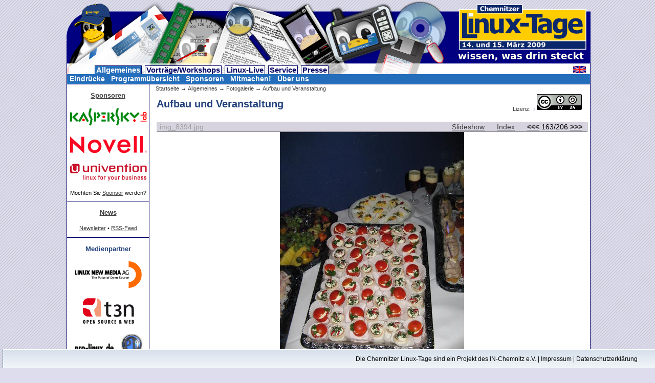

--- FILE ---
content_type: text/html
request_url: https://chemnitzer.linux-tage.de/2009/info/bilder/poenisch/.tmp/img_8394.jpg.html
body_size: 2643
content:
<!DOCTYPE html PUBLIC "-//W3C//DTD XHTML 1.0 Transitional//EN" "http://www.w3.org/TR/xhtml1/DTD/xhtml1-transitional.dtd">
<html xmlns="http://www.w3.org/1999/xhtml">
   <head>
      <meta http-equiv="content-type" content= "text/html; charset=utf-8" />
      <link rel="stylesheet" href="/2009/style_print.css" type="text/css" media="print" />
      <link rel="stylesheet" href="/2009/style.css" type="text/css" media="screen" />
      <style type="text/css">
.small, .small * { font-size: x-small; } .smallgray, .smallgray * { color: #999999; font-size: x-small; } .box { border: none; text-align: right; }      </style>
      <link rel="alternate" type="application/rss+xml" title="RSS" href="/newsticker.rdf" />
      <title>Chemnitzer Linux-Tage · Aufbau und Veranstaltung</title>
      <meta name="description" content="Die Chemnitzer Linux-Tage sind eine Veranstaltung rund um das Thema Linux und Open Source für jedermann, die Linux-Nutzer, Insider und Unternehmen zusammenbringt." />
      <meta name="keywords" content="Linux, Linux-Tag, Linux-Tage, Chemnitzer Linux-Tag, Chemnitzer Linux-Tage 2009, Chemnitz, Open Source, 2009, Insider, Firmen" />
      <meta name="language" content="de" />
      <meta name="robots" content="index, follow" />
   </head>
   <body>
<center><div id="main">
   <div id="header">
      <div id="logo">
         <a href="/2009/"><img src="/2009/img/logo2009.png" border="0" alt="Chemnitzer Linux-Tage" title="zur&uuml;ck zur Startseite" /></a>
	 <div id="motto"><!--wissen, was drin steckt-->
<img src="/2009/img/motto2009.png" border="0" alt="wissen, was drin steckt" title="Motto 2009: wissen, was drin steckt" />
         </div>
      </div>
   </div>

   <div id="mainmenu">
    <div id="flag">
<a href="/2009/info/index_en.html"> <img src="/2009/img/flag_en.png" alt="UK flag" title="Switch to English language pages!" /></a>    </div>
    <ul id="mmenu" class="clearfix"><li><a href="/2009/info/index.html" class="menu_main" id="MSinfo_a">Allgemeines</a></li><li><a href="/2009/vortraege/index.html" class="menu_main" id="MSvortraege">Vortr&auml;ge/Workshops</a></li><li><a href="/2009/live/index.html" class="menu_main" id="MSlive">Linux-Live</a></li><li><a href="/2009/service/index.html" class="menu_main" id="MSservice">Service</a></li><li><a href="/2009/presse/index.html" class="menu_main" id="MSpresse">Presse</a></li></ul>   </div>
   <div id="submenu" class="MSinfo_sub"><a href="/2009/info/bilder.html" class="menu_sub">Eindr&uuml;cke</a> &nbsp;&nbsp;<a href="/2009/info/programm.html" class="menu_sub">Programm&uuml;bersicht</a> &nbsp;&nbsp;<a href="/2009/info/sponsoren/" class="menu_sub">Sponsoren</a> &nbsp;&nbsp;<a href="/2009/info/helfer.html" class="menu_sub">Mitmachen!</a> &nbsp;&nbsp;<a href="/2009/info/about/" class="menu_sub">&Uuml;ber uns</a> &nbsp;&nbsp;</div>

   <div class="inhalt clearfix">
      <div class="sidebar">
         <div id="sponsoren">
<center>
   <h1><a href="/2009/info/sponsoren/">Sponsoren</a></h1>
<a class="img" href="http://www.kaspersky.com/de/"><img src="/2009/logos/kaspersky.png" alt="Kaspersky" /></a><br /><br /><a class="img" href="http://www.novell.com"><img src="/2009/logos/novell-150.png" alt="Novell" /></a><br /><br /><a class="img" href="http://www.univention.de/"><img src="/2009/logos/univention-150.png" alt="univention" /></a><br /><br />   M&ouml;chten Sie <a href="/2009/info/sponsoren/facts.html">Sponsor</a> werden?</center>
         </div>

         <div id="news">
<center>
   <h1><a href="/2009/presse/news/">News</a></h1>
</center>
<center>
   <a href="/2009/presse/news/newsletter.html">Newsletter</a> • <a href="/newsticker.rdf">RSS-Feed</a>
</center>
         </div>

         <div id="medien">
<center>
   <h1>Medienpartner</h1>
<a class="img" href="http://www.linuxnewmedia.de/"><img src="/2009/logos/LNM.png" alt="LinuxNewMedia AG" /></a><br /><br /><a class="img" href="http://t3n.yeebase.com/"><img src="/2009/logos/t3n_Logo.png" alt="T3N Magazin" /></a><br /><br /><a class="img" href="http://www.pro-linux.de/"><img src="/2009/logos/pro_linux.png" alt="Pro Linux" /></a><br /><br /></center>
         </div>

         <div id="fahrdienst">
<center>
   <h1>Tagungsfahrdienst</h1>
<a class="img" href="http://www.ausflug-web.de"><img src="/2009/logos/tw-ausflugsfahrten.png" alt="winde" /></a><br /><br /></center>
         </div>
      </div>

      <div class="hteil">
         <div class="rcontent">
<!--<div id="days"></div>-->
<div class="box">Lizenz: <a rel="license" href="http://creativecommons.org/licenses/by-sa/3.0/de/" style="text-decoration: none;"><img class="noborder" style="vertical-align: text-bottom; padding-right: 1px;" alt="Creative Commons License" src="http://i.creativecommons.org/l/by-sa/3.0/de/88x31.png" /></a>
</div>

         </div>

         <div id="kruemel"><a href="/2009/">Startseite</a>&#x2192;<a href="/2009/info/">Allgemeines</a>&#x2192;<a href="/2009/info/bilder/">Fotogalerie</a>&#x2192;<a href="/2009/info/bilder/poenisch/">Aufbau und Veranstaltung</a></div>

         <div class="content">
<h1>Aufbau und Veranstaltung</h1>

<table cellspacing="0" cellpadding="1" width="100%" border="0" style="border: 1px outset #d6d3de">
   <tr valign="middle" bgcolor="#d6d3de">
      <td align="left" width="50%"><a name="head"></a>&nbsp;<span style="color: #a0a0a0;">img_8394.jpg</span>&nbsp;</td>
      <td align="right">
<a href="../.tmp/img_8394.jpg.slide.html">Slideshow</a> &nbsp;&nbsp;&nbsp;&nbsp;
<a href="../index.html">Index</a> &nbsp;&nbsp;&nbsp;&nbsp;
<a href="img_8395.jpg.html"><b>&lt;&lt;&lt;</b></a>
163/206
<a href="img_8424.jpg.html"><b>&gt;&gt;&gt;</b></a>
&nbsp;</td>
   </tr>
</table>
   <div align="center">

      <table cellspacing="0" cellpadding="0" border="0">
         <tr>
            <td width="640" height="428" valign="bottom" align="center"><!--480-->
<img alt="640x480/img_8394.jpg" src="640x480/img_8394.jpg" width="360" height="480" border="1" />
            </td>
         </tr>
         <tr>
            <td align="center">
               <span class="smallgray">
( 1536x2048 1014 kB)


<a href="../.tmp/img_8394.jpg.info.html"><span style="color: #999999;">more&nbsp;...</span></a>

               </span>
            </td>
         </tr>
      </table>

      <hr noshade="noshade" size="1" />
   
      <span style="font-size: x-small;">
         download iimage: <a href="http://www.ronsc.de/iimage/iimage">www.ronsc.de</a>
         | (c) by <a href="http://www.ronsc.de">Ronald Schmidt</a>
         <br />
         <span style="color: #cccccc;">
            this site is generated at Wed Mar 18 13:59:03 CET 2009 by bjk@greg.informatik.tu-chemnitz.de
            with iimage version r37, template version r37-clt2k9
         </span>
      </span>
   </div>
         </div>
      </div>
   </div>

   <div id="autor">automatisch generiert am 18.03.2009&nbsp;</div>

   <div id="footer">
      <div id="validator"><a class="img" href="http://validator.w3.org/check?uri=referer"><img src="/2009/img/valid_xhtml10-blue.png" style="border:0; width:60px; height:22px" alt="Valides XHTML 1.0 Transitional!" title="W3C XHTML 1.0" width="60" height="22" /></a>&nbsp;<a class="img" href="http://jigsaw.w3.org/css-validator/check/referer"><img src="/2009/img/vcss-blue.png" style="border:0; width:60px; height:22px" alt="CSS ist valide!" title="W3C CSS 2.1" width="60" height="22" /></a></div>
      <div id="impressum"><a href="/2009/sitemap.html">Sitemap</a> &nbsp; <a href="/2009/impressum.html">Impressum</a></div>
   </div>
</div></center>
<link href='https://www.in-chemnitz.de/clt_hover.css' type='text/css' rel='stylesheet' />
<div id='cookiedingsbums'><div>
Die Chemnitzer Linux-Tage sind ein Projekt des IN-Chemnitz e.V. |
<a href='/2018/de/info/impressum'>Impressum</a> |
<a href='/2018/de/info/datenschutz'>Datenschutzerkl&auml;rung</a><br/>
</div>
   </body>
</html>


--- FILE ---
content_type: text/css
request_url: https://chemnitzer.linux-tage.de/2009/style.css
body_size: 3024
content:
/* GENERELL */
body {
   background-color: #DDE; /* #283FC1 */
   background-image: url(/2009/img/bg_diagonal.png);
   margin: 0;
   padding: 3px 2px 5px 6px;
   font-family: Helvetica, sans-serif; /* Verdana, Tahoma, Helvetica, Arial, sans-serif */
   font-size: 14px; /* 10pt; */
}

img {
   border: none;
}
img.noborder {
   border: none ! important;
}

a[href ^= "http://"]:before,
a[href ^= "https://"]:before,
a.extern:before {
   content: '↗';
   font-size: 67%;
   padding-right: 2px;
   color: #99C;
}

a[href ^= "http://www.tu-chemnitz.de/urz/mail"]:before,
a[href ^= "http://chemnitzer.linux-tage.de"]:before,
a[href ^= "http://www.linux-tage.de"]:before,
a.img:before
{
   content: '' ! important;
}

a[href ^= "mailto:"]:before,
a.mail:before {
   content: '✉';
   padding-right: 3px;
   color: #99C;
}

#main {
   position: relative;
   max-width: 1024px;
   /* height: expression(((left.offsetHeight > right.offsetHeight) ? (left.offsetHeight) : (right.offsetHeight)) + 'px'); /_* avoid IE bug (height too large) */
   text-align: left;
}

.clearfix:after {
   height: 0;
   content: ".";
   display: block;
   clear: both;
   visibility: hidden;
}
.clearfix {
   display: inline-block;
}
sup {
   font-size: 67%;
}
/* Hides from IE-mac */
* html .clearfix {
   height: 1%;
}
.clearfix {
   display: block;
}
/* End of "Hides from IE-mac" */
/* /GENERELL */


/* HEADER */
#header {
   height: 121px;
   text-align: left;
   background-color: transparent;
   background-image: url(/2009/img/header2009.png);
   background-repeat: no-repeat;
   background-position: top left;
}

#logo {
   position: absolute;
   top: 5px;
   right: 8px;
   text-align: right;
   z-index: 2;
}

#motto {
   color: #FFF;	/* fuer alt-Darstellung */
   padding: 1px 0 0 16px;
   font-weight: bold;
   font-size: 135%;
}
/* /HEADER */


/* HAUPTMENUE */
#mainmenu {
   width: auto;
   text-align: left;
   background-color: #FFF;
   background-image: url(/2009/img/header2009u.png);
   margin-top: 0;
   margin-bottom: 0;
   padding-top: 0;
   padding-bottom: 0;
   padding-left: 8px;
   border-top-width: 0;
   border-bottom-width: 0;
   border-left: 1px solid #006;
   border-right: 1px solid #006;
}

ul#mmenu {
   margin-top: 0;
   margin-bottom: 0;
   padding-top: 5px;
}
ul#mmenu li {
   list-style-type: none;
   float: left;
   margin-left: 6px;
}
ul#mmenu li a {
   background-color: #FFF;
   color: #006;
   border-top: 1px solid #006;
   border-bottom-width: 0;
   border-left: 1px solid #006;
   border-right: 1px solid #006;
   padding-left: 2px;
   padding-right: 2px;
 }

.menu_main, .menu_main:active, .menu_main:visited {
   text-decoration: none;
   font-size: 105%;
   font-weight: bold;
}
.menu_main:hover#MSinfo, .menu_main#MSinfo_a, .menu_main:active#MSinfo_a, .menu_main:visited#MSinfo_a, .MSinfo_sub {
   background-color: #236DBA;
   color: #FFF;
}
.menu_main:hover#MSvortraege, .menu_main#MSvortraege_a, .menu_main:active#MSvortraege_a, .menu_main:visited#MSvortraege_a, .MSvortraege_sub {
   background-color: #8B5325; /* #D2691E (#E31911) */
   color: #FFF;
}
.menu_main:hover#MSlive, .menu_main#MSlive_a, .menu_main:active#MSlive_a, .menu_main:visited#MSlive_a, .MSlive_sub {
   background-color: #007429;
   color: #FFF;
}
.menu_main:hover#MStutorials, .menu_main#MStutorials_a, .menu_main:active#MStutorials_a, .menu_main:visited#MStutorials_a, .MStutorials_sub {	/* inaktiv */
   background-color: #913B11;
   color: #FFF;
}
.menu_main:hover#MSservice, .menu_main#MSservice_a, .menu_main:active#MSservice_a, .menu_main:visited#MSservice_a, .MSservice_sub {
   background-color: #000080;
   color: #FFF;
}
.menu_main:hover#MSpresse, .menu_main#MSpresse_a, .menu_main:active#MSpresse_a, .menu_main:visited#MSpresse_a, .MSpresse_sub {
   background-color: #A5A19C;
   color: #FFF;
}
.menu_main:hover#MSabout, .menu_main#MSabout_a, .menu_main:active#MSabout_a, .menu_main:visited#MSabout_a, .MSabout_sub {	/* inaktiv */
   background-color: #98A5F6;
   color: #FFF;
}

#flag {
   float: right;
   z-index: 2;
   margin-top: 5px;
   margin-right: 8px;
   margin-bottom: 1px;
   margin-left: 1px;
   padding: 0;
}

#flag a img {
}
/* /HAUPTMENUE */


/* UNTERMENUE */
#submenu {
   text-align: left;
   padding: 1px 5px 2px 5px;
   border-bottom: 1px solid #006;
   border-left: 1px solid #006;
   border-right: 1px solid #006;
}
.menu_sub, .menu_sub:active, .menu_sub:visited {
   color: #FFF;
   padding-top: 1px;
   padding-bottom: 0;
   text-decoration: none;
   font-size: 100%;
   font-weight: bold;
}
.menu_sub:hover, .sub_active {
   border-bottom: 1px dotted #FFF;
}
/* /UNTERMENUE */


/* INHALT */
.inhalt,
.inhalt-nl {
   background-color: #FFF;
   border-left: 1px solid #006;
   border-right: 1px solid #006;
}
.inhalt {
   background-image: url(/2009/img/trick17.png);
   background-repeat: repeat-y;
}
.inhalt a, .inhalt a:active .inhalt a:visited,
.inhalt-nl a, .inhalt-nl a:active .inhalt-nl a:visited {
   color: #3E3E3E;
}
.inhalt a.extern:before,
.inhalt-nl a.extern:before {
   color: #C1C1C1;
}
.inhalt a:hover,.inhalt a:hover:before,
.inhalt-nl a:hover, .inhalt-nl a:hover:before {
   color: #20407B;
   text-decoration: none;
}

 /* LINKE SEITENLEISTE */
 .sidebar {
    position: relative;
    float: left;
    width: 160px;
    text-align: left;
    /* border-right: 1px solid #006; */
 }

 #sponsoren, #news, #medien {
    border-bottom: 1px solid #006;
 }
 #sponsoren, #news, #medien, #fahrdienst {
    font-size: 80%;
    padding-bottom: 10px;
 }
 #news {
    padding-left: 10px;
    padding-right: 10px;
    line-height: 150%;
 }
 #news dl {
    padding-bottom: .2em;
 }
 #news dl dt {
    padding-bottom: 0;
    margin-bottom: 0;
    font-style: italic;
 }
 #news dl dd {
    padding-top: 0;
    margin-top: 0;
    padding-bottom: .5em;
    margin-left: 1em;
 }

 #sponsoren h1, #news h1, #medien h1, #fahrdienst h1 {
    color: #20407B;
    padding: 5px;
    font-weight: bold;
    font-size: 120%
 }
 #fahrdienst h1 {
    margin-bottom: 0;
 }

 #sponsoren img, #medien img, #fahrdienst img {
    margin-top: 3px;
    margin-bottom: 3px;
 }
 #fahrdienst img {
    padding-top: 0;
 }
 /* /LINKE SEITENLEISTE */

 /* HAUPTTEIL */
 .hteil,
 .hteil-nl {
    text-align: left;
 }
 .hteil {
    margin-left: 170px;
 }

  /* RECHTS EINGEKLINKT */
  .rcontent {
     width: 200px;
     text-align: left;
     float: right;
     margin-bottom: 10px;
     margin-left: 10px;
     margin-right: 10px;
     color: #3E3E3E;
     font-size: 80%; /* 8pt; */
     line-height: 150%;
  }

  .rcontent ul {
     padding-left: 1.5em; /* 15pt; */
  }

  .rcontent h1 {
     color: #20407B;
     font-size: 120%;
     margin: 0;
     font-weight: bold;
  }

  .rcontent img {
     margin-top: 4px;
     margin-bottom: 4px;
     border: 1px solid #006;
     max-width: 200px;
  }

  #days {
     text-align: right;
     margin-top: 2px;
     color: #A00;
     font-weight: bold;
     font-size: 120%;
  }
  /* /RECHTS EINGEKLINKT */

  /* KRUEMELNAVIGATON */
  #kruemel {
     font-size: 80%;
     padding-top: 2px;
  }
  #kruemel a, #kruemel a:active, #kruemel a:active {
     color: #3E3E3E;
     text-decoration: none;
     margin-left: 3px;
     margin-right: 3px;
  }
  #kruemel a:hover {
     color: #20407B;
  }
  /* /KRUEMELNAVIGATON */

 .content {
    background-color: #FFF;
    margin-left: 5px;
    margin-right: 5px;
 }

 .content h1, .content h2, .content h3 {
    color: #20407B;
    font-weight: bold;
 }

 .content h1 {
    font-size: 140%;
 }

 .content h2 {
    font-size: 120%;
 }

 .content h3 {
    font-size: 110%;
 }

 .content li {
    padding-bottom: 5px; /* 4 pt; */
 }

 .content img.border {
    margin: 10px;
    border: solid 1px #006;
 }

 .content hr {
    color: #20407B;
 }
 /* /HAUPTTEIL */
/* /INHALT */

#autor,
#autor-nl {
   text-align: right;
   background-color: #FFF;
   color: #3E3E3E;
   line-height: 140%;
   font-size: 80%;
   border-left: 1px solid #006;
   border-right: 1px solid #006;
   clear: both;
}
#autor {
   background-image: url(/2009/img/trick17.png);
   background-repeat: repeat-y;
}
#autor a, #autor a:active, #autor a:visited,
#autor-nl a, #autor-nl a:active, #autor-nl a:visited {
   color: #3E3E3E;
   text-decoration: none;
}
#autor a:hover,
#autor-nl a:hover {
   color: #20407B;
}

#footer {
   height: 25px;
   background-color: transparent;
   background-image: url(/2009/img/footer.png);
   background-repeat: no-repeat;
   background-position: top right;
}

#validator,
#validator-nl {
   position: absolute;
   left: 7px;
}
#validator {
   bottom: 5px;
}
#validator-nl {
   bottom: 1px;
}

#impressum {
   position: absolute;
   right: 15px;
   text-align: right;
}

#impressum a, #impressum a:active, #impressum a:visited, #impressum a:hover {
   color: #FFF;
   font-weight: bold;
   text-decoration: none;
}


/* HTML-Code (Banner) */
p.code {
   font-size: 80%;
   margin-left: 10px;
   padding: 2px;
   border: 1px dotted #20407B;
   background: #FFFFDC;
}


/* sponsoren/facts */
.zitat {
   padding-left: 8px;
   font-style: italic;
}


/* Ansprechpartner */
.card {
   text-align: left;
   background-color: #FFFFDC;
   margin-top: 10px;
   font-size: 90%;
   padding: 2px;
   border: 1px solid #006;
   overflow: hidden;
}

.card b {
   padding: 2px;
}

/* Info-Box */
.box {
   margin-top: 10px;
   text-align: left;
   color: #3E3E3E;
   padding: 5px;
   border: 1px solid #006;
}


/* TODO */
.detailemail {
   display: inline;
   vertical-align: text-bottom;
}

/* Vortragsprogramm */
table.plan {
   border-collapse: collapse;
   font-size: 90%;
}

div.plan {
   border: solid 2px #8B5325; /* 2pt */
   padding: 1px; /* 1pt */
}

/* durchgaengige Zeilen */
td.planmeta {
   text-align: center;
   background-color: #8B5325;
   color: white;
   font-weight: bold;
   border: 1px solid white; /* 1px */
   margin: 0;
   padding: 2px; /* 2pt */
}

/* Ausnahme 2009, damit man den Link zur Linux-Nacht im Plan sieht */
td.planmeta a, td.planmeta a:hover {
   color: white;
}

/* Uhrzeiten */
td.plantime {
   text-align: center;
   vertical-align: top;
   background-color: #8B5325;
   color: white;
   font-weight: bold;
   border: 1px solid white; /* 1pt */
   margin: 0;
   padding: 2px; /* 2pt */
}

/* Strangueberschriften und Raumnummern */
td.planmetastrang {
   text-align: center;
   vertical-align: top;
   color: #8B5325;
   font-weight: bold;
   border: 1px solid #8B5325; /* 1pt */
   margin: 0;
   padding: 2px; /* 2px */
}

/* Pausenfeld */
td.planmetapause {
   text-align: center;
   background-image: url(/2009/img/bg_plan_pause.png);
   background-color: #EFEFEF;
   color: #333333;
   font-weight: bold;
   border: 1px solid #8B5325; /* 1pt */
   margin: 0;
   padding: 0;
}

/* Vortragsfelder */
td.plandata {
   vertical-align: top;
   border-spacing: 0;
   margin: 0;
   padding: 2px; /* 2pt */
}
td.plandataselected {
   background-color: #E7DCD3; /* #F0F0F0 */
   border: 1px solid #8B5325; /* 1pt */
}
td.plandataunselected {
   border: 1px solid #8B5325; /* 1pt */
}

.plandetail {
   text-decoration: none;
}
.plandetail:hover {
   border-bottom: 1px dotted #8B5325;
}

input.plansmall {
   background-color: #E3E3E3;
   color: #8B5325;
   border: 1px solid #8B5325;
   margin: 1px;
   padding: 1px;
}
/* /TODO */

/* fuer den Fragebogen */
      div.qtext {background-color: white; padding: 2pt}
      div.atext {background-color: white; padding: 2pt}
      div.stext {background-color: white; padding: 2pt; color: blue}
      div.question {border-style: solid; border-width: 1px; border-color: black; margin-top: 1em;}
      span.fnum {color: red; font-weight: bold;}
      td.progon {background-color: #ffdead;font-size:12px;line-height:11px;border:1px solid #d3d3d3; } 
      td.progoff {background-color: white; font-size:12px;line-height:11px;border:1px solid #d3d3d3; }



--- FILE ---
content_type: text/css
request_url: https://chemnitzer.linux-tage.de/2009/style_print.css
body_size: 1239
content:
body {
   font-family: Helvetica, sans-serif;
   font-size: 10pt;
}

img {
   border: none;
}
img.border {
   margin: 10px;
   border: 1pt solid black;
}

a {
   color: #3e3e3e; 
   text-decoration: underline;
}


li {
   padding-bottom: 4pt;
}

#main {
   position: relative;
   width: auto;
   text-align: left;
   border: none;
   background-color: #fff;
}

.clearfix {
}


#header {
}
#logo, #logo img {
   width: 5cm;
}
#motto {
   display: none;
}


#mainmenu, ul#mmenu, .menu_main {
   display: none;
}


#submenu, .menu_sub {
   display: none;
}


.inhalt, .inhalt-nl {
   text-align: left;
   position: relative;
   top: 0;
   left: 0;
   width: auto;
}



.sidebar, #sponsoren, #news, #medien, #fahrdienst {
   display: none;
}


.hteil, .hteil-nl {
   text-align: left;
}

.rcontent {
   width: 200px;	/* Ausnahme wegen Grafik ...! */
   text-align: left;
   float: right;
   margin-left: 6pt;
   margin-bottom: 6pt;
   font-size: 80%;
}

.rcontent ul {
   padding-left: 1.5em;
}

.rcontent h1 {
   margin: 0;
   font-size: 120%;
   font-weight: bold;
}

.rcontent img {
   margin-top: 2pt;
   margin-bottom: 2pt;
   border: 1pt solid black;
   clear: both;
}

#days {
   display: none;
}

#kruemel {
   display: none;
}

.content img.border {
   margin: 9pt;
   border: 1pt solid black;
}

#autor, #autor-nl, #footer, #validator, #validator-nl, #impressum {
   display: none;
}


.noprint {
   display: none;
}


/* TODO */
.card {
   margin-top: 10px;
   text-align: left;
   font-size: 80%;
   padding: 5px;
   border: 1px dotted #20407b;
}

.box {
   margin-top: 6pt;
   text-align: left;
}

.newsitem {
   line-height: 1.4;
   padding-bottom: 8px;
}

p.code {
   font-size: 80%;
   margin-left: 10px;
   padding: 2px;
   border: 1px dotted #20407b;
}

input, textarea, fieldset, select {
   border: 1px solid #20407b;
   background: #fffff2;
   color: #20407b;
   font-size: 10pt;
   margin: 5px;
   padding: 3px;
}
input:focus, textarea:focus {
   background: #ffffff;
   border: 2px solid #000000;
   padding: 2px;
   color: #000000;
}
input.form_send {
   color: #ffffff;
   font-weight: bold;
   background: #20407b;
   border-right: 1px solid #3e3e3e;
   border-bottom: 1px solid #3e3e3e;
   border-top: 1px solid #e3e3e3;
   border-left: 1px solid #e3e3e3;
}
input.form_send:hover {
   color: #e3e3e3;
}

/* Vortragsprogramm */
table.plan {
   border-collapse: collapse;
   font-size: 90%;
}
div.plan {
   padding: 1pt;
}
/* durchgaengige Zeilen */
td.planmeta {
   background-color: #c65900;
   text-align: center;
   font-weight: bold;
   border: 1pt solid white;
   margin: 0;
   padding: 2pt;
}
/* Uhrzeiten */
td.plantime {
   vertical-align: top;
   background-color: #c65900;
   color: white;
   text-align: center;
   font-weight: bold;
   border: 1pt solid white;
   margin: 0;
   padding: 2pt;
}
/* Strangueberschriften und Raumnummern */
td.planmetastrang{
   vertical-align: top;
   color: #000000;
   font-weight: bold;
   text-align: center;
   border: 1pt solid #000000;
   margin: 0;
   padding: 2pt;
}
/* Pausenfeld */
td.planmetapause{
   text-align: center;
   font-weight: bold;
   color: #3e3e3e;
   border: 1pt solid #000000;
   margin: 0;
   padding: 0;
}
/* Vortragsfelder */
td.plandata {
   vertical-align: top;
   border-spacing: 0pt;
   margin: 0;
   padding: 2pt;
}
td.plandataselected {
   border: 1pt solid #000000;
}
td.plandataunselected {
   border: 1pt solid #000000; 
}
.plandetail {
   text-decoration: none;
}
input.plansmall {
   border: 1px solid #20407b;
   background: #e3e3e3;
   color: #20407b;
   margin: 1px;
   padding: 1px;
}

/* Standplakat-Upload */
div.upload{
   border: 1px solid #0a276b;
   padding: 5px;
   margin-bottom: 5px;
}

/* sponsoren/facts */
.zitat {
   padding-left: 0.5cm;
   font-style: italic;
}
/* /TODO */

/* alt:
h1 {
   font-size: 130%;
   font-weight: bold;
}
h2 {
   font-size: 120%;
   font-weight: bold;
}
h3 {
   font-size: 110%;
   font-weight: bold;
}

#clear {
   height: 0px;
   clear: both;
}

// ???
#white {
   background-color: #fff;
   width: auto;
}
*/
